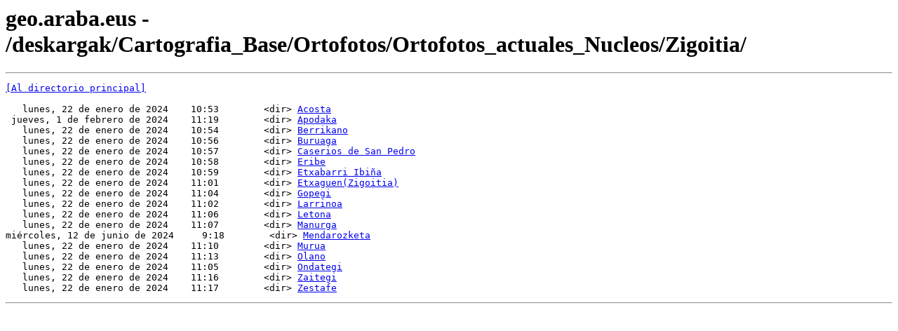

--- FILE ---
content_type: text/html; charset=UTF-8
request_url: https://geo.araba.eus/deskargak/Cartografia_Base/Ortofotos/Ortofotos_actuales_Nucleos/Zigoitia/
body_size: 3487
content:
<html><head><title>geo.araba.eus - /deskargak/Cartografia_Base/Ortofotos/Ortofotos_actuales_Nucleos/Zigoitia/</title></head><body><H1>geo.araba.eus - /deskargak/Cartografia_Base/Ortofotos/Ortofotos_actuales_Nucleos/Zigoitia/</H1><hr>

<pre><A HREF="/deskargak/Cartografia_Base/Ortofotos/Ortofotos_actuales_Nucleos/">[Al directorio principal]</A><br><br>   lunes, 22 de enero de 2024    10:53        &lt;dir&gt; <A HREF="/deskargak/Cartografia_Base/Ortofotos/Ortofotos_actuales_Nucleos/Zigoitia/Acosta/">Acosta</A><br> jueves, 1 de febrero de 2024    11:19        &lt;dir&gt; <A HREF="/deskargak/Cartografia_Base/Ortofotos/Ortofotos_actuales_Nucleos/Zigoitia/Apodaka/">Apodaka</A><br>   lunes, 22 de enero de 2024    10:54        &lt;dir&gt; <A HREF="/deskargak/Cartografia_Base/Ortofotos/Ortofotos_actuales_Nucleos/Zigoitia/Berrikano/">Berrikano</A><br>   lunes, 22 de enero de 2024    10:56        &lt;dir&gt; <A HREF="/deskargak/Cartografia_Base/Ortofotos/Ortofotos_actuales_Nucleos/Zigoitia/Buruaga/">Buruaga</A><br>   lunes, 22 de enero de 2024    10:57        &lt;dir&gt; <A HREF="/deskargak/Cartografia_Base/Ortofotos/Ortofotos_actuales_Nucleos/Zigoitia/Caserios%20de%20San%20Pedro/">Caserios de San Pedro</A><br>   lunes, 22 de enero de 2024    10:58        &lt;dir&gt; <A HREF="/deskargak/Cartografia_Base/Ortofotos/Ortofotos_actuales_Nucleos/Zigoitia/Eribe/">Eribe</A><br>   lunes, 22 de enero de 2024    10:59        &lt;dir&gt; <A HREF="/deskargak/Cartografia_Base/Ortofotos/Ortofotos_actuales_Nucleos/Zigoitia/Etxabarri%20Ibi%C3%B1a/">Etxabarri Ibiña</A><br>   lunes, 22 de enero de 2024    11:01        &lt;dir&gt; <A HREF="/deskargak/Cartografia_Base/Ortofotos/Ortofotos_actuales_Nucleos/Zigoitia/Etxaguen(Zigoitia)/">Etxaguen(Zigoitia)</A><br>   lunes, 22 de enero de 2024    11:04        &lt;dir&gt; <A HREF="/deskargak/Cartografia_Base/Ortofotos/Ortofotos_actuales_Nucleos/Zigoitia/Gopegi/">Gopegi</A><br>   lunes, 22 de enero de 2024    11:02        &lt;dir&gt; <A HREF="/deskargak/Cartografia_Base/Ortofotos/Ortofotos_actuales_Nucleos/Zigoitia/Larrinoa/">Larrinoa</A><br>   lunes, 22 de enero de 2024    11:06        &lt;dir&gt; <A HREF="/deskargak/Cartografia_Base/Ortofotos/Ortofotos_actuales_Nucleos/Zigoitia/Letona/">Letona</A><br>   lunes, 22 de enero de 2024    11:07        &lt;dir&gt; <A HREF="/deskargak/Cartografia_Base/Ortofotos/Ortofotos_actuales_Nucleos/Zigoitia/Manurga/">Manurga</A><br>miércoles, 12 de junio de 2024     9:18        &lt;dir&gt; <A HREF="/deskargak/Cartografia_Base/Ortofotos/Ortofotos_actuales_Nucleos/Zigoitia/Mendarozketa/">Mendarozketa</A><br>   lunes, 22 de enero de 2024    11:10        &lt;dir&gt; <A HREF="/deskargak/Cartografia_Base/Ortofotos/Ortofotos_actuales_Nucleos/Zigoitia/Murua/">Murua</A><br>   lunes, 22 de enero de 2024    11:13        &lt;dir&gt; <A HREF="/deskargak/Cartografia_Base/Ortofotos/Ortofotos_actuales_Nucleos/Zigoitia/Olano/">Olano</A><br>   lunes, 22 de enero de 2024    11:05        &lt;dir&gt; <A HREF="/deskargak/Cartografia_Base/Ortofotos/Ortofotos_actuales_Nucleos/Zigoitia/Ondategi/">Ondategi</A><br>   lunes, 22 de enero de 2024    11:16        &lt;dir&gt; <A HREF="/deskargak/Cartografia_Base/Ortofotos/Ortofotos_actuales_Nucleos/Zigoitia/Zaitegi/">Zaitegi</A><br>   lunes, 22 de enero de 2024    11:17        &lt;dir&gt; <A HREF="/deskargak/Cartografia_Base/Ortofotos/Ortofotos_actuales_Nucleos/Zigoitia/Zestafe/">Zestafe</A><br></pre><hr></body></html>